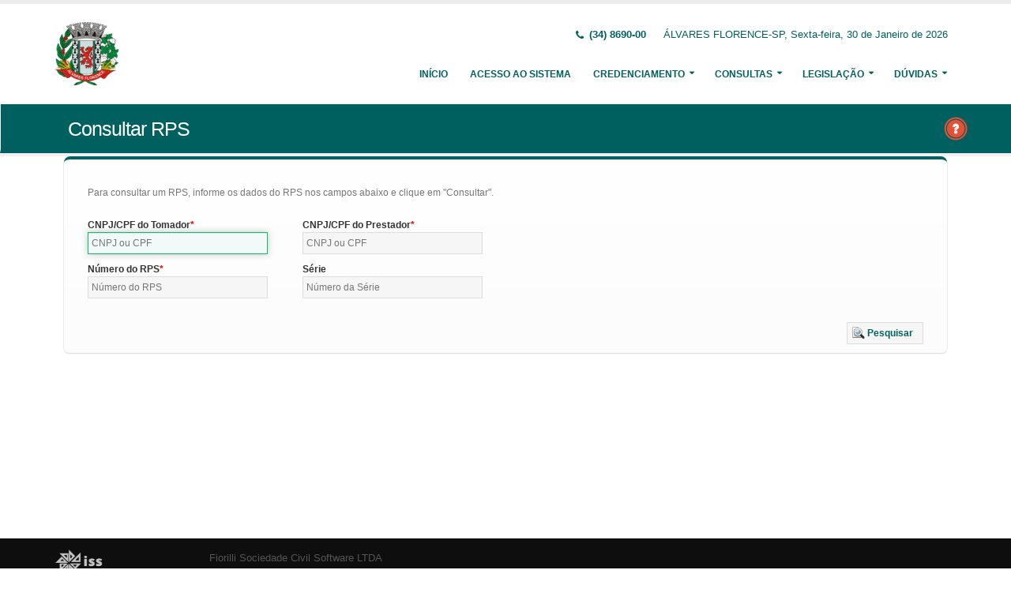

--- FILE ---
content_type: text/javascript
request_url: http://web.alvaresflorence.sp.gov.br:8080/issweb/javax.faces.resource/util.js.xhtml;jsessionid=iYV-7ZAEw+BHrBF8yHbtZ25P.undefined?ln=js
body_size: 1294
content:
PrimeFaces.zindex = 9999; //Correção selectonemenu não exibe itens dentro do dialog

/*
 * Coloca o foco no primeiro input de todas as páginas
 */
$(document).ready(function () {
    focus();
    mtel();
});

function mtel() {
    if (typeof ($(".telefone").val()) !== 'undefined') {
        var phone, element;
        element = $(".telefone");
        element.unmask();
        /* removo tudo que não for numeros (\D) */
        phone = element.val().replace(/\D/g, '');
        if (phone.length > 10) {
            element.mask("(99) 99999-999?9");
        } else {
            element.mask("(99) 9999-9999?9");
        }
    }
}

function focus() {
    $("input[type=text]:enabled:first").focus();
}

/*
 * Força o submit ao pressionar ENTER nos forms com a classe "customForm"
 */
$(function () {
    $('.customForm').on('keypress', function (event) {
        if (event.which === 13) {
            if (!$(event.target).closest(".ui-dialog").length) {
                var tag = event.target.tagName.toLowerCase();
                if (tag !== 'textarea' && tag !== 'button') {
                    var botao = document.querySelector("[id$='btnDefault']");
                    if (botao !== null) {
                        botao.click();
                    }
                }
            }
        }
    });
});

function setfocus(id) {
    document.getElementById(id).focus();
}

function performClick(form, id) {
    if (typeof arguments[1] !== 'undefined') {
        document.getElementById(arguments[0] + ':' + arguments[1]).click();
    }
    document.getElementById(arguments[0]).click();
}

function resetMenu() {
    if (typeof (window.localStorage) === "undefined")
        return false;

    localStorage.setItem('sidebar-opened', 'navInicio');
}

function maskCpfCnpj(o, f) {
    v_obj = o;
    v_fun = f;
    setTimeout('execmascara()', 1);
}

function execmascara() {
    v_obj.value = v_fun(v_obj.value);
}

function cpfCnpj(v) {
    //Remove tudo o que nao eh digito
    v = v.replace(/\D/g, "");
    if (v.length <= 11) { //CPF
        //Coloca um ponto entre o terceiro e o quarto digitos
        v = v.replace(/(\d{3})(\d)/, "$1.$2");
        //Coloca um ponto entre o terceiro e o quarto digitos
        //de novo (para o segundo bloco de numeros)
        v = v.replace(/(\d{3})(\d)/, "$1.$2");
        //Coloca um hifen entre o terceiro e o quarto digitos
        v = v.replace(/(\d{3})(\d{1,2})$/, "$1-$2");
    } else { //CNPJ
        //Coloca ponto entre o segundo e o terceiro digitos
        v = v.replace(/^(\d{2})(\d)/, "$1.$2");
        //Coloca ponto entre o quinto e o sexto digitos
        v = v.replace(/^(\d{2})\.(\d{3})(\d)/, "$1.$2.$3");
        //Coloca uma barra entre o oitavo e o nono digitos
        v = v.replace(/\.(\d{3})(\d)/, ".$1/$2");
        //Coloca um hifen depois do bloco de quatro digitos
        v = v.replace(/(\d{4})(\d)/, "$1-$2");
    }
    return v;
}

function mostrarSenha() {
    if ($(".password").attr("type") === "password") {
        $(".password").attr("type", "text");
    } else {
        $(".password").attr("type", "password");
    }
}

function checkUrlSrvWeb(url) {
    $.ajax({
        type: 'HEAD',
        url: url,
        async: false,
        success: function () {
            document.getElementById("teste").style.display = "block";
            document.getElementById("fail").style.display = "none";
        },
        error: function () {
            document.getElementById("teste").style.display = "none";
            document.getElementById("fail").style.display = "block";

        }
    });
}